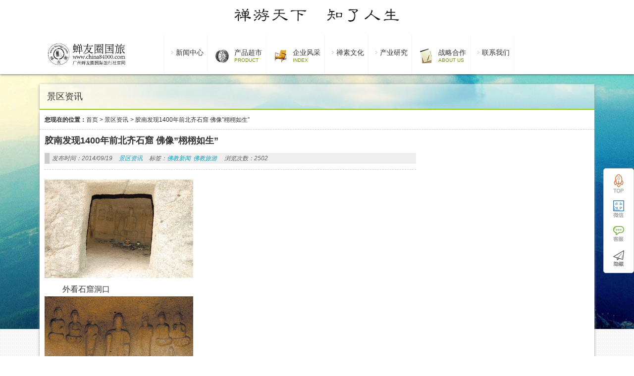

--- FILE ---
content_type: text/html; charset=UTF-8
request_url: http://www.china84000.com/80198.html
body_size: 7798
content:
<!DOCTYPE html PUBLIC "-//W3C//DTD XHTML 1.0 Strict//EN""http://www.w3.org/TR/xhtml1/DTD/xhtml1-strict.dtd">
<html xmlns="http://www.w3.org/1999/xhtml" lang="zh-CN" >
<head profile="http://gmpg.org/xfn/11">
<meta name="viewport" content="width=device-width, initial-scale=1" />	


<meta http-equiv="Content-Type" content="text/html; charset=UTF-8" />
<title>胶南发现1400年前北齐石窟 佛像&#8221;栩栩如生&#8221;-蝉友圈国旅</title>


<link rel="shortcut icon" href="" type="image/x-icon" />
<link rel='dns-prefetch' href='//s.w.org' />
<link rel="alternate" type="application/rss+xml" title="蝉友圈国旅 &raquo; 胶南发现1400年前北齐石窟 佛像&#8221;栩栩如生&#8221;评论Feed" href="http://www.china84000.com/80198.html/feed" />
<link rel='stylesheet' id='stylesheet-css'  href='http://www.china84000.com/wp-content/themes/foldingspace/style.css?ver=466442a6bd8522c82934669f0d3c1324' type='text/css' media='all' />
<script type='text/javascript' src='http://www.china84000.com/wp-content/themes/foldingspace/js/jquery-1.11.0.js?ver=466442a6bd8522c82934669f0d3c1324' id='jquery-js'></script>
<script type='text/javascript' src='http://www.china84000.com/wp-content/themes/foldingspace/js/swiper2.min.js?ver=466442a6bd8522c82934669f0d3c1324' id='swiper2-js'></script>
<link rel="https://api.w.org/" href="http://www.china84000.com/wp-json/" /><link rel="alternate" type="application/json" href="http://www.china84000.com/wp-json/wp/v2/posts/80198" /><link rel='shortlink' href='http://www.china84000.com/?p=80198' />
 
<style id="extraordinaryvision_customize_css" type="text/css">
	 .qhbtn_themepark a{background:#8e0b00}.top_bac{background:repeat-x url(http://www.china84000.com/wp-content/uploads/2018/02/ccd.jpg);opacity:1;filter:Alpha(opacity=100); border:none;}.enter p{font-size:16px;}    </style>
<link rel="icon" href="http://www.china84000.com/wp-content/uploads/2018/02/cropped-logo-3-32x32.jpg" sizes="32x32" />
<link rel="icon" href="http://www.china84000.com/wp-content/uploads/2018/02/cropped-logo-3-192x192.jpg" sizes="192x192" />
<link rel="apple-touch-icon" href="http://www.china84000.com/wp-content/uploads/2018/02/cropped-logo-3-180x180.jpg" />
<meta name="msapplication-TileImage" content="http://www.china84000.com/wp-content/uploads/2018/02/cropped-logo-3-270x270.jpg" />
		<style type="text/css" id="wp-custom-css">
			.designer .left_nav ul li .sub-menu li img {
    width: 100%;
    height: 94px;
}
		</style>
		
 <script>
var _hmt = _hmt || [];
(function() {
  var hm = document.createElement("script");
  hm.src = "https://hm.baidu.com/hm.js?1f2900e82bd019591604df301515d1c5";
  var s = document.getElementsByTagName("script")[0]; 
  s.parentNode.insertBefore(hm, s);
})();
</script>
</head>


<body class="post-template-default single single-post postid-80198 single-format-standard" >
   
   
 
 
  <div class="body_hd"></div>    <div class="header">
           <div class="top" id="topad">
           <div class="top_in">
           <a target="_blank" href="http://www.china84000.com/113552.html"><img src="http://www.china84000.com/wp-content/uploads/2021/10/禅游天下.jpg"/></a>            
         </div>
         <div class="top_bac"></div>
         </div>
                      <div class="header_down_out hide_icon">
          <div class="header_down_out_in">
                          <div class="logo"><a href="http://www.china84000.com" title="蝉友圈国旅"> <img src="http://www.china84000.com/wp-content/uploads/2025/10/未标题-1_画板-1.jpg" alt="蝉友圈国旅"/></a></div>
                       
      <div class="header_down">
      
         <div id="header_pic_nav">    

                <div id="header_pic_menu" class="header_menu_ul "><li id="menu-item-121507"  class="menu-item menu-item-type-custom menu-item-object-custom menu-item-has-children  onetitle "><a><span class="gopodc"><div>新闻中心</div></span></a>
<ul class="sub-menu">
	<li id="menu-item-121512"  class="menu-item menu-item-type-custom menu-item-object-custom  onetitle "><a><span class="gopodc"><div>国际信息</div></span></a></li>
	<li id="menu-item-121586"  class="menu-item menu-item-type-taxonomy menu-item-object-category  onetitle "><a href="http://www.china84000.com/category/%e5%9b%bd%e5%86%85%e4%bf%a1%e6%81%af"><span class="gopodc"><div>国内信息</div></span></a></li>
	<li id="menu-item-121514"  class="menu-item menu-item-type-custom menu-item-object-custom  onetitle "><a><span class="gopodc"><div>行业信息</div></span></a></li>
	<li id="menu-item-121515"  class="menu-item menu-item-type-custom menu-item-object-custom  onetitle "><a><span class="gopodc"><div>企业信息</div></span></a></li>
</ul>
</li>
<li id="menu-item-109322"  class="menu-item menu-item-type-custom menu-item-object-custom menu-item-has-children   "><a target="_blank"><img src="http://www.china84000.com/wp-content/uploads/2021/11/nav4.png"alt="产品超市"/><span ><div>产品超市</div><p>PRODUCT</p></span></a>
<ul class="sub-menu">
	<li id="menu-item-121550"  class="menu-item menu-item-type-taxonomy menu-item-object-category  onetitle "><a href="http://www.china84000.com/category/%e7%a6%85%e7%b4%a0%e6%b8%b8%e5%ad%a6"><span class="gopodc"><div>禅素游学</div></span></a></li>
	<li id="menu-item-121517"  class="menu-item menu-item-type-custom menu-item-object-custom  onetitle "><a><span class="gopodc"><div>食疗产品</div></span></a></li>
	<li id="menu-item-121595"  class="menu-item menu-item-type-taxonomy menu-item-object-category  onetitle "><a href="http://www.china84000.com/category/%e8%8c%b6%e7%96%97%e4%ba%a7%e5%93%81"><span class="gopodc"><div>茶疗产品</div></span></a></li>
	<li id="menu-item-121594"  class="menu-item menu-item-type-taxonomy menu-item-object-category  onetitle "><a href="http://www.china84000.com/category/%e9%a6%99%e7%96%97%e4%ba%a7%e5%93%81"><span class="gopodc"><div>香疗产品</div></span></a></li>
	<li id="menu-item-121520"  class="menu-item menu-item-type-custom menu-item-object-custom  onetitle "><a><span class="gopodc"><div>素食培训</div></span></a></li>
	<li id="menu-item-121521"  class="menu-item menu-item-type-custom menu-item-object-custom  onetitle "><a><span class="gopodc"><div>精进研修</div></span></a></li>
	<li id="menu-item-121522"  class="menu-item menu-item-type-custom menu-item-object-custom  onetitle "><a><span class="gopodc"><div>游学交流</div></span></a></li>
</ul>
</li>
<li id="menu-item-113675"  class="menu-item menu-item-type-custom menu-item-object-custom menu-item-home menu-item-has-children   "><a href="http://www.china84000.com/" target="_blank"><img src="http://www.china84000.com/wp-content/uploads/2021/11/nav1.png"alt="企业风采"/><span ><div>企业风采</div><p>INDEX</p></span></a>
<ul class="sub-menu">
	<li id="menu-item-121523"  class="menu-item menu-item-type-custom menu-item-object-custom  onetitle "><a href="https://mp.weixin.qq.com/s/3MCinOXtOdG8CkJwvyGrmQ"><span class="gopodc"><div>企业历程</div></span></a></li>
	<li id="menu-item-121524"  class="menu-item menu-item-type-custom menu-item-object-custom  onetitle "><a><span class="gopodc"><div>团队事迹</div></span></a></li>
	<li id="menu-item-121525"  class="menu-item menu-item-type-custom menu-item-object-custom  onetitle "><a><span class="gopodc"><div>产品研发</div></span></a></li>
	<li id="menu-item-121569"  class="menu-item menu-item-type-taxonomy menu-item-object-category  onetitle "><a href="http://www.china84000.com/category/%e5%85%b6%e4%bb%96%e6%95%85%e4%ba%8b"><span class="gopodc"><div>其他故事</div></span></a></li>
</ul>
</li>
<li id="menu-item-121510"  class="menu-item menu-item-type-custom menu-item-object-custom menu-item-has-children  onetitle "><a><span class="gopodc"><div>禅素文化</div></span></a>
<ul class="sub-menu">
	<li id="menu-item-121527"  class="menu-item menu-item-type-custom menu-item-object-custom  onetitle "><a><span class="gopodc"><div>禅文化</div></span></a></li>
	<li id="menu-item-121528"  class="menu-item menu-item-type-custom menu-item-object-custom  onetitle "><a><span class="gopodc"><div>素文化</div></span></a></li>
</ul>
</li>
<li id="menu-item-121509"  class="menu-item menu-item-type-custom menu-item-object-custom menu-item-has-children  onetitle "><a><span class="gopodc"><div>产业研究</div></span></a>
<ul class="sub-menu">
	<li id="menu-item-121529"  class="menu-item menu-item-type-custom menu-item-object-custom  onetitle "><a><span class="gopodc"><div>国旅旅游</div></span></a></li>
	<li id="menu-item-121530"  class="menu-item menu-item-type-custom menu-item-object-custom  onetitle "><a><span class="gopodc"><div>国内旅游</div></span></a></li>
	<li id="menu-item-121565"  class="menu-item menu-item-type-taxonomy menu-item-object-category  onetitle "><a href="http://www.china84000.com/category/%e5%ae%97%e6%95%99%e6%96%87%e5%8c%96%e6%97%85%e6%b8%b8"><span class="gopodc"><div>宗教文化旅游</div></span></a></li>
</ul>
</li>
<li id="menu-item-113852"  class="menu-item menu-item-type-custom menu-item-object-custom menu-item-has-children   "><a><img src="http://www.china84000.com/wp-content/uploads/2021/11/nav6.png"alt="战略合作"/><span ><div>战略合作</div><p>About Us</p></span></a>
<ul class="sub-menu">
	<li id="menu-item-121532"  class="menu-item menu-item-type-custom menu-item-object-custom  onetitle "><a href="https://mp.weixin.qq.com/s/n62as1c0edIVIaYLgVEOVA"><span class="gopodc"><div>素食学校</div></span></a></li>
	<li id="menu-item-121533"  class="menu-item menu-item-type-custom menu-item-object-custom  onetitle "><a href="https://mp.weixin.qq.com/s/aHt7kacJqjqY8rcnDFd7Hg"><span class="gopodc"><div>素猫餐饮</div></span></a></li>
	<li id="menu-item-121534"  class="menu-item menu-item-type-custom menu-item-object-custom  onetitle "><a><span class="gopodc"><div>文化传播</div></span></a></li>
</ul>
</li>
<li id="menu-item-121508"  class="menu-item menu-item-type-custom menu-item-object-custom  onetitle "><a href="https://mp.weixin.qq.com/s/_qNkqQDcjvwH1hjtTIbtMA"><span class="gopodc"><div>联系我们</div></span></a></li>
</div>               
               
               

               

           
          </div>             
             
               
               </div>
              </div> 
               </div>
   
   
       </div> 

<div id="page_top" class="index_box" >
<div class="page_top_in">
                           
<div> 景区资讯</div>
  
</div>

</div>



<div id="page_muen_nav" class="index_box"> 
 <b>您现在的位置：</b><a href="http://www.china84000.com">首页</a><a> > </a> <a href="http://www.china84000.com/category/news">景区资讯</a> <a> > </a>  <a> 胶南发现1400年前北齐石窟 佛像&#8221;栩栩如生&#8221;</a> 
 </div>
   <div id="content" class="singlep">
<div class="left_mian" id="per27" style="float: right;"></div><div class="right_mian" style="float: left;">


  
 <div class="title_page"><h1>胶南发现1400年前北齐石窟 佛像&#8221;栩栩如生&#8221;</h1></div><div class="des_page">


                     <p class="infot"><em>发布时间：2014/09/19</em>
            <em> <a href="http://www.china84000.com/category/news">景区资讯</a> </em>
            <em>标签：<a target="_blank" id="tagss" href="http://www.china84000.com?tag=fojiaoxinwen">佛教新闻</a><a target="_blank" id="tagss" href="http://www.china84000.com?tag=fojiaolvyou">佛教旅游</a></em><em>浏览次数：2502  </em> </p>
          
          
        
</div>



  <div class="enter "> 
  
 
  
  
  
  
  
  <p><img  height=199 src="http://www.china84000.com/wp-content/uploads/2016/01/2008082910483858.jpg" width=300  ></p>
<p>&nbsp;　　外看石窟洞口</p>
<p><img  height=196 src="http://www.china84000.com/wp-content/uploads/2016/01/2008082910490623.jpg" width=300  ></p>
<p>&nbsp;　　石窟佛像全景</p>
<p>　　佛教文化旅游网讯&nbsp; 8月28日上午，胶南市文物部门派工作人员对该市滨海办事处的一处古代石窟进行了修整，清除了窟室上方和附近的杂草，擦拭了附着在石窟佛像面部和身上的脏物，并将石窟里的香灰和纸灰打扫干净，经考古人员现场仔细考证，确定石窟建成的年代是北齐时期，距今已1400多年。</p>
<p>　　30尊佛像姿态各异</p>
<p>　　这处石窟位于胶南滨海办事处夹沟村西的山涧中。走进这条山涧，一块高约8米、宽约7米的椭圆形天然巨石兀立于眼前。石窟就在巨石顶部挖凿而成。在巨石脚下，仰头望去，石窟的窟口大约一米见方。在窟口两侧，刻有两只猛虎，似乎在日夜守卫着这方圣土。</p>
<p>　　攀援而上，石窟内豁然开朗，里面人工挖凿的窟室高1.2米，长宽各一米有余，足以容下两三个成年人。石窟三面洞壁上，30尊佛像栩栩如生，最大的一尊佛像高半米有余。这些佛像都由人工在坚硬的岩石上雕刻而成，姿态各异，造型优美，在佛像周围还刻着百余掌心大小的文字，已经模糊不清，依稀可见有“祈福”、“庆丰”等字样。</p>
<p>　　进村下棋发现文物</p>
<p>　　据夹沟村68岁的曾老汉介绍，这处石窟很多年以前就被村民发现了，但村民一直也没当回事。“石窟里面冬暖夏凉，我小的时候，经常和小伙伴爬到里面打牌下棋。”曾老汉说，因为当时村里一户赵姓人家的田地就在石窟附近，村民们就将石窟称作“赵家屋子”。1984年秋天，胶南一位文物爱好者到夹沟村玩耍，在和一位村民下棋时，偶尔听这位村民说起山涧里有一处可以下棋的石头屋子，里面还有佛像，他过去查看后大为惊奇，赶紧汇报给胶南文物部门。当年冬天，这处石窟被确定为“胶南市文物保护单位”。但石窟到底是隋唐时期的还是南北朝时期的，一直没有定论。</p>
<p>　　石窟距今已1400多年</p>
<p>　　据介绍，滨海办事处很多村的村民都觉得这处石窟是个吉祥之地，逢年过节经常有人来祈福和祭祀。“根据石窟里面雕像的神态、风格、形状等特点，我们现在确定这是一处北齐时期的石窟，距今已经有1400多年历史了。”胶南市博物馆的牛馆员介绍说，据史料记载，北齐时期凿窟建寺风行一时，但在胶东沿海地区这样的石窟却十分罕见，这处石窟应该是当时的大户人家为了祈福请人凿成的，属于石窟中的精品，对于研究沿海地区的佛教历史和佛教的发展有着较高价值。</p>
<div style="clear:both; margin-top:5px; margin-bottom:5px;"></div><div style="float:left"><!-- JiaThis Button BEGIN -->
<div class="jiathis_style_32x32">
<a class="jiathis_button_weixin"></a>
<a class="jiathis_button_cqq"></a>
<a class="jiathis_button_qzone"></a>
<a class="jiathis_button_tsina"></a>
<a class="jiathis_button_tqq"></a>
<a href="http://www.jiathis.com/share" class="jiathis jiathis_txt jiathis_separator jtico jtico_jiathis" target="_blank"></a>
<a class="jiathis_counter_style"></a>
</div>
<script type="text/javascript" >
var jiathis_config={
	summary:"",
	shortUrl:false,
	hideMore:false
}
</script>
<script type="text/javascript" src="http://v3.jiathis.com/code/jia.js" charset="utf-8"></script>
<!-- JiaThis Button END --></div><div style="clear:both; margin-top:5px; margin-bottom:5px;"></div>  
 
    
 
  <div class="bqc">
    	
	 <div class="next_post"><p>上一篇: <a href="http://www.china84000.com/80204.html" rel="next">佛宝山恢复重建白云寺</a></p> 
<p>下一篇: <a href="http://www.china84000.com/80192.html" rel="prev">河北邯郸响堂石窟有望完整复原</a> </p>  </div>
  
  
  </div>
  
  </div>
 <div class="relevat_div">
<b class="relevat_title">相关推荐</b>

<ul class="text_relvat">
    	                 <li>
                     <a title="少林寺将“中国式瑜伽”易筋经进行推广" target="_blank" href="http://www.china84000.com/80265.html">少林寺将“中国式瑜伽”易筋经进行推广</a>
                 
               </li>
           
	    	                 <li>
                     <a title="南山寺将举行盂兰盆节报恩法会" target="_blank" href="http://www.china84000.com/80082.html">南山寺将举行盂兰盆节报恩法会</a>
                 
               </li>
           
	    	                 <li>
                     <a title="李师兄——白衣天使护士 培训有感" target="_blank" href="http://www.china84000.com/76719.html">李师兄——白衣天使护士 培训有感</a>
                 
               </li>
           
	    	                 <li>
                     <a title="" target="_blank" href="http://www.china84000.com/78496.html"></a>
                 
               </li>
           
	    	                 <li>
                     <a title="独乐寺据专家考证建于隋代" target="_blank" href="http://www.china84000.com/80202.html">独乐寺据专家考证建于隋代</a>
                 
               </li>
           
	    	                 <li>
                     <a title="重庆正打造石刻旅游金三角" target="_blank" href="http://www.china84000.com/82444.html">重庆正打造石刻旅游金三角</a>
                 
               </li>
           
	    	                 <li>
                     <a title="观音山下月底举办健康文化节" target="_blank" href="http://www.china84000.com/80147.html">观音山下月底举办健康文化节</a>
                 
               </li>
           
	    	                 <li>
                     <a title="布达拉宫实行游客限时限量制度" target="_blank" href="http://www.china84000.com/80044.html">布达拉宫实行游客限时限量制度</a>
                 
               </li>
           
	</ul>
</div>




<div id="respond">
 </div>
</div>
</div>
<div class="footer">
 
 <div class="footer_in" >
 

  <div id="footer_in_box" class="footer_in_box demor footer_about">
  
   <a target="_blank" href="" class="about_pic"><img src="http://www.china84000.com/wp-content/uploads/2025/10/未标题-1_画板-1.jpg"  alt=""/></a>
   
   <p class="about_text">广州蝉友圈国际旅行社成立于2016年，团队成员全部为禅素文化爱好者，在近十年发展过程中，探索、开创出了融素食、观光、体验、游学为一体的新型禅素文化旅游模式。现开发的产品有山西五台山等15条线路，接待客户遍及两岸四地以及东南亚、北美、澳洲、欧洲等地。</p>
   
  </div>

 
 

  <div id="footer_in_box" class="footer_in_box footer_contact">
    <b> <font>官方微信平台</font>
	   从社交媒体上关注我们    </b>
        <a target="_blank" href="" class="about_pic"><img src="http://www.china84000.com/wp-content/uploads/2025/10/微信图片_20251016163501_918_1.jpg"  alt=""/></a>
   <p class="about_text">关注官方二维码、掌握更多最新实时消息<br />也可以通过以下方式关注我们</p>
   <p class="about_text">
      
      <a href=""><img src="http://www.china84000.com/wp-content/themes/foldingspace/images/taobao.png" /></a>     
       <a href=""><img src="http://www.china84000.com/wp-content/themes/foldingspace/images/weibo.png" /></a>      
        <a href=""><img src="http://www.china84000.com/wp-content/themes/foldingspace/images/tengxunweibo.png" /></a>       
         <a href=""><img src="http://www.china84000.com/wp-content/themes/foldingspace/images/baidu.png" /></a>    
   </p>
  </div>

 
 

 <div id="footer_in_box" class="footer_in_box footer_linkss">
     <b> <font>contact us</font>
	    联系我们    </b>
     <p class="contact_text_p">广东省广州市黄埔区长洲岛洪福市新街六巷12号之一</p><p class="contact_text_p">18924311807</p>   
 </div>

   <div  id="footer_bottom_link" class="footer_in">
        <ul id="menu-%e5%ba%95%e9%83%a8%e8%8f%9c%e5%8d%95" class="footer_bottom_link"><li id="menu-item-97599" class="menu-item menu-item-type-custom menu-item-object-custom menu-item-97599"><a target="_blank" rel="noopener" href="http://www.china84000.com/110602.html">关于我们</a></li>
<li id="menu-item-97571" class="menu-item menu-item-type-custom menu-item-object-custom menu-item-97571"><a target="_blank" rel="noopener" href="http://www.china84000.com/97596.html">版权声明</a></li>
<li id="menu-item-97600" class="menu-item menu-item-type-custom menu-item-object-custom menu-item-97600"><a target="_blank" rel="noopener" href="#">人才招聘</a></li>
<li id="menu-item-97573" class="menu-item menu-item-type-custom menu-item-object-custom menu-item-97573"><a target="_blank" rel="noopener" href="http://www.china84000.com/97580.html">商务合作</a></li>
</ul>      
     
     <p> 版权所有 &copy;2026 蝉友圈国旅 |   <a rel="nofollow" target="_blank" href="http://beian.miit.gov.cn/">广州蝉友圈国际旅行社有限公司    粤ICP备19076759号  公安机关备案号：44011202000054</a> |  <script>
(function(){
    var bp = document.createElement('script');
    var curProtocol = window.location.protocol.split(':')[0];
    if (curProtocol === 'https') {
        bp.src = 'https://zz.bdstatic.com/linksubmit/push.js';
    }
    else {
        bp.src = 'http://push.zhanzhang.baidu.com/push.js';
    }
    var s = document.getElementsByTagName("script")[0];
    s.parentNode.insertBefore(bp, s);
})();
</script> </p>
     </div>
  
   
 </div>
 <div class="footer_bottom" >
 
  <div class="footer_in">
 
   <p>特别申明：本站所有演示主题上的演示图片均来源于网络，并仅用户主题的演示功能，如果侵犯到您的权利，请联系我们删除，本站演示中所有数据均为虚构，请勿当成实际价格、资料使用。</p>
      </div>
</div>



</div>
<div class="vedio_fix_box">
 
<div class="vedio_fix_box_in">
<div class="close_vedio"><a class="close_vedio_btn"> X </a></div>
<div class="vedio_box_paly"></div>

</div>

</div>

	<div class="kefu">
   <div class="kefu_d" id="tops"> <a href="#"></a></div>
     <div class="kefu_d" id="weixin">
      <div><img src="http://www.china84000.com/wp-content/uploads/2021/07/微信图片_20210728103736.jpg" /></div>
   </div>
    
      <div class="kefu_d" id="kefu_severs">
       <div class="qq_kefu">
       <img src="http://www.china84000.com/wp-content/themes/foldingspace/images/kf.jpg" />
       <p></p>
       <p>china84000@126.com</p>
      <a target="_blank" href="http://wpa.qq.com/msgrd?v=3&uin=112811892site=qq&menu=yes"><img border="0" src="http://wpa.qq.com/pa?p=2:1828112892:53" alt="点击这里给我发消息" title="点击这里给我发消息"/></a>       </div>
         
   </div>
     
   
   <div class="kefu_d" id="homes"><a ></a></div>


</div> <script type='text/javascript' src='http://www.china84000.com/wp-content/themes/foldingspace/js/script.js?ver=4' id='script-js'></script>
<script type='text/javascript' src='http://www.china84000.com/wp-content/themes/foldingspace/js/lightbox.js?ver=5' id='lightbox-js'></script>
   <!--429 queries in 0.842 seconds.-->	
</html>

<!-- Dynamic page generated in 0.836 seconds. -->
<!-- Cached page generated by WP-Super-Cache on 2026-01-15 11:41:13 -->

<!-- super cache -->